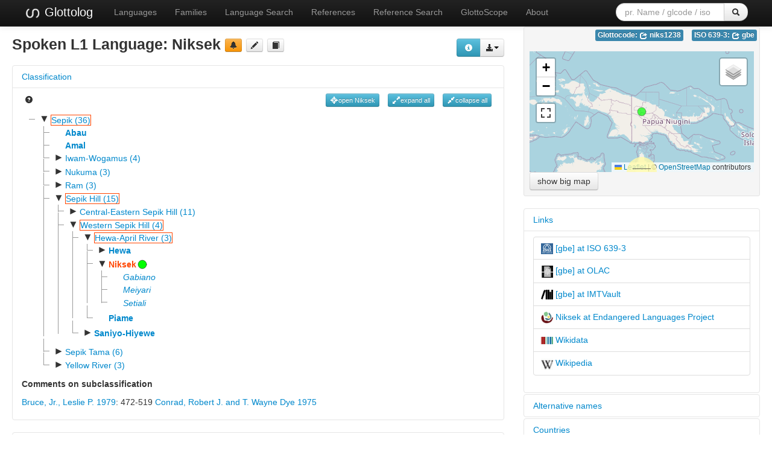

--- FILE ---
content_type: text/html; charset=utf-8
request_url: https://glottolog.org/resource/languoid/id/niks1238
body_size: 10514
content:
<!DOCTYPE html>
<html lang="en">
    
    
    <head>
        <meta charset="utf-8">
        <title>
            Glottolog 5.2 -
            Niksek
        </title>
        <meta name="viewport" content="width=device-width, initial-scale=1.0">
        <meta name="description" content="">
        <meta name="author" content="">
        <link rel="shortcut icon"
              href="https://glottolog.org/static/favicon.ico?v=9f3f8cd893876bfacc0f4dc9f16a9c19"
              type="image/x-icon" />

        <link href="https://glottolog.org/clld-static/css/packed.2bdb87f7.css" rel="stylesheet">

        <script src="https://glottolog.org/clld-static/js/packed.d9597719.js"></script>

        <link rel="unapi-server" type="application/xml" title="unAPI" href="https://glottolog.org/unapi">
        <script src="https://glottolog.org/_js"></script>
        
    <link rel="alternate" type="application/rdf+xml" href="https://glottolog.org/resource/languoid/id/niks1238.rdf"
          title="Structured Descriptor Document (RDF/XML format)"/>
    <link rel="alternate" type="text/n3" href="https://glottolog.org/resource/languoid/id/niks1238.n3"
          title="Structured Descriptor Document (n3 format)"/>

    </head>
    <body id="r-language">
        

        <div id="top" class="navbar navbar-static-top navbar-inverse">
            <div class="navbar-inner">
                <div class="container-fluid">
                    <a class="btn btn-navbar" data-toggle="collapse" data-target=".nav-collapse">
                        <span class="icon-bar"></span>
                        <span class="icon-bar"></span>
                        <span class="icon-bar"></span>
                    </a>
                    
  <a class="brand" href="https://glottolog.org/" title="Glottolog 5.2">
      <img src="https://glottolog.org/static/glottolog_logo.png" width="28"/>
      Glottolog
  </a>

                    <div class="nav-collapse collapse">
                        <ul class="nav">
                        
                            <li id="menuitem_languages" class="">
                                <a href="https://glottolog.org/glottolog/language" title="Languages">Languages</a>
                            </li>
                        
                            <li id="menuitem_families" class="">
                                <a href="https://glottolog.org/glottolog/family" title="Families">Families</a>
                            </li>
                        
                            <li id="menuitem_search" class="">
                                <a href="https://glottolog.org/glottolog" title="Language Search">Language Search</a>
                            </li>
                        
                            <li id="menuitem_sources" class="">
                                <a href="https://glottolog.org/langdoc" title="References">References</a>
                            </li>
                        
                            <li id="menuitem_query" class="">
                                <a href="https://glottolog.org/langdoc/complexquery" title="Reference Search">Reference Search</a>
                            </li>
                        
                            <li id="menuitem_glottoscope" class="">
                                <a href="https://glottolog.org/langdoc/status" title="GlottoScope">GlottoScope</a>
                            </li>
                        
                            <li id="menuitem_about" class="">
                                <a href="https://glottolog.org/about" title="About">About</a>
                            </li>
                        </ul>
                    
  <div class="pull-right">
    <form class="navbar-form form-search" role="search" action="https://glottolog.org/glottolog">
      <div class="input-append">
        <input tabindex="1" type="text" class="search-query input-medium" placeholder="pr. Name / glcode / iso" name="search" id="site-search-input">
        <button tabindex="2" id="site-search-button" class="btn" type="submit"><i class="icon-search"></i></button>
      </div>
    </form>
  </div>

                    </div><!--/.nav-collapse -->
                </div>
            </div>
        </div>

        <div class="container-fluid">
            <abbr class="unapi-id" title="https%3A%2F%2Fglottolog.org%2Fresource%2Flanguoid%2Fid%2Fniks1238"></abbr>
                















<div class="row-fluid">
    <div class="span8">
        <div style="float: right; margin-top: 20px;"><div><div class="btn-group right"><button class="btn btn-info dl-widget-IRepresentation" data-content="&lt;div&gt;&lt;p&gt;You may download alternative representations of the data on
&amp;#34;Niksek&amp;#34; by clicking the button &lt;i class=&#34;icon-download-alt&#34;&gt;&lt;/i&gt;&lt;/p&gt;&lt;dl&gt;&lt;dt&gt;Newick format&lt;/dt&gt;&lt;dd&gt;Classification tree represented in Newick format.
    &lt;/dd&gt;&lt;dt&gt;PhyloXML&lt;/dt&gt;&lt;dd&gt;Classification tree rooted at the current languoid represented in PhyloXML.
    &lt;/dd&gt;&lt;dt&gt;SVG Classification Tree&lt;/dt&gt;&lt;dd&gt;Classification tree rooted at the current languoid rendered as svg graphic in an
    HTML page.
    &lt;/dd&gt;&lt;/dl&gt;&lt;/div&gt;" type="button"><i class="icon-info-sign icon-white"></i></button><a class="btn dropdown-toggle" data-toggle="dropdown" href="#" id="rsc-dl-opener"><i class="icon-download-alt"></i><span class="caret"></span></a><ul class="dropdown-menu"><li><a href="#" id="rsc-dl-html" onclick="document.location.href = CLLD.route_url(&#34;language_alt&#34;, {&#34;ext&#34;: &#34;html&#34;, &#34;id&#34;: &#34;niks1238&#34;}); return false;">html</a></li><li><a href="#" id="rsc-dl-json" onclick="document.location.href = CLLD.route_url(&#34;language_alt&#34;, {&#34;ext&#34;: &#34;json&#34;, &#34;id&#34;: &#34;niks1238&#34;}); return false;">JSON</a></li><li><a href="#" id="rsc-dl-n3" onclick="document.location.href = CLLD.route_url(&#34;language_alt&#34;, {&#34;ext&#34;: &#34;n3&#34;, &#34;id&#34;: &#34;niks1238&#34;}); return false;">RDF serialized as n3</a></li><li><a href="#" id="rsc-dl-newick.txt" onclick="document.location.href = CLLD.route_url(&#34;language_alt&#34;, {&#34;ext&#34;: &#34;newick.txt&#34;, &#34;id&#34;: &#34;niks1238&#34;}); return false;">Newick format</a></li><li><a href="#" id="rsc-dl-nt" onclick="document.location.href = CLLD.route_url(&#34;language_alt&#34;, {&#34;ext&#34;: &#34;nt&#34;, &#34;id&#34;: &#34;niks1238&#34;}); return false;">RDF serialized as nt</a></li><li><a href="#" id="rsc-dl-phylo.xml" onclick="document.location.href = CLLD.route_url(&#34;language_alt&#34;, {&#34;ext&#34;: &#34;phylo.xml&#34;, &#34;id&#34;: &#34;niks1238&#34;}); return false;">PhyloXML</a></li><li><a href="#" id="rsc-dl-rdf" onclick="document.location.href = CLLD.route_url(&#34;language_alt&#34;, {&#34;ext&#34;: &#34;rdf&#34;, &#34;id&#34;: &#34;niks1238&#34;}); return false;">RDF serialized as xml</a></li><li><a href="#" id="rsc-dl-treeview.html" onclick="document.location.href = CLLD.route_url(&#34;language_alt&#34;, {&#34;ext&#34;: &#34;treeview.html&#34;, &#34;id&#34;: &#34;niks1238&#34;}); return false;">SVG Classification Tree</a></li><li><a href="#" id="rsc-dl-ttl" onclick="document.location.href = CLLD.route_url(&#34;language_alt&#34;, {&#34;ext&#34;: &#34;ttl&#34;, &#34;id&#34;: &#34;niks1238&#34;}); return false;">RDF serialized as turtle</a></li></ul></div><script>    $(document).ready(function() {
        $('.dl-widget-IRepresentation').clickover({
            html: true,
            title: 'Download information',
            placement: 'left',
            trigger: 'click'
        });
    });</script></div></div>
        <h3>
            Spoken L1 Language: <span class="level-language">Niksek</span>
            <a class="btn-warning btn-mini btn" href="mailto:glottolog@eva.mpg.de?subject=Error%20in%20Glottolog%20languoid%20niks1238&amp;body=Dear%20Glottolog%20maintainers%2C%0A%0AI%20found%20an%20error%20in%20languoid%20niks1238%3A%20Niksek." title="report a problem" type="button"><i class="icon-bell"></i></a>
            <a class="btn-mini btn" href="https://github.com/glottolog/glottolog/blob/master/languoids/tree/sepi1257/sepi1258/west2576/hewa1240/niks1238/md.ini" title="see on GitHub" type="button"><i class="icon-pencil"></i></a>
            <a class="btn-mini btn" href="#refs" title="go to references" type="button"><i class="icon-book"></i></a>
        </h3>

        
    <div class="accordion" id="Classification-accordion" style="margin-top: 1em; clear: right;">
        
    <div class="accordion-group">
        <div class="accordion-heading">
            <a class="accordion-toggle" data-toggle="collapse" data-parent="#Classification-accordion" href="#acc-Classification" title="click to hide or show Classification">
                Classification
            </a>
        </div>
        <div id="acc-Classification" class="accordion-body collapse in">
            <div class="accordion-inner">
                
            
            <div style="overflow: visible;">
                <ul class="inline pull-left">
                    <li>
                        <a href="https://glottolog.org/glottolog/glottologinformation#classification"><i class="icon-question-sign"></i></a>
                    </li>
                </ul>
                <ul class="inline pull-right">
                    <li><button class="btn-info btn-mini btn" onclick="GLOTTOLOG3.Tree.open(&#39;tree&#39;, &#39;niks1238&#39;, true)" title="open current node" type="button"><i class="icon-screenshot icon-white"></i>open Niksek</button></li>
                    <li><button class="btn-info btn-mini btn" onclick="GLOTTOLOG3.Tree.open(&#39;tree&#39;)" title="expand all nodes (up to language level)" type="button"><i class="icon-resize-full icon-white"></i>expand all</button></li>
                    <li><button class="btn-info btn-mini btn" onclick="GLOTTOLOG3.Tree.close(&#39;tree&#39;)" title="collapse all nodes" type="button"><i class="icon-resize-small icon-white"></i>collapse all</button></li>
                </ul>
                <div id="tree">
                </div>

                    <h5>Comments on subclassification</h5>
                    <p><p><a class="Source" href="https://glottolog.org/resource/reference/id/701032" title="Bruce, Jr., Leslie P. 1979">Bruce, Jr., Leslie P. 1979</a>: 472-519   <a class="Source" href="https://glottolog.org/resource/reference/id/109325" title="Conrad, Robert J. and T. Wayne Dye 1975">Conrad, Robert J. and T. Wayne Dye 1975</a> </p></p>

            </div>
        
        
            </div>
        </div>
    </div>

    </div>

        <script>
            $(document).ready(function () {
                GLOTTOLOG3.Tree.init('tree', [{"id": "sepi1257", "pk": 418, "iso": null, "level": "family", "label": "Sepik (36)", "children": [{"id": "abau1245", "pk": 1865, "iso": "aau", "level": "language", "label": "Abau", "children": []}, {"id": "amal1242", "pk": 1861, "iso": "aad", "level": "language", "label": "Amal", "children": []}, {"id": "iwam1259", "pk": 1864, "iso": null, "level": "family", "label": "Iwam-Wogamus (4)", "children": [{"id": "iwam1260", "pk": 3488, "iso": null, "level": "family", "label": "Iwamic (2)", "children": [{"id": "iwam1256", "pk": 5387, "iso": "iwm", "level": "language", "label": "Iwam", "children": []}, {"id": "sepi1255", "pk": 5386, "iso": "iws", "level": "language", "label": "Sepik Iwam", "children": []}]}, {"id": "woga1248", "pk": 3487, "iso": null, "level": "family", "label": "Wogamusin-Chenapian (2)", "children": [{"id": "chen1259", "pk": 5385, "iso": "cjn", "level": "language", "label": "Chenapian", "children": []}, {"id": "woga1249", "pk": 5384, "iso": "wog", "level": "language", "label": "Wogamusin", "children": []}]}]}, {"id": "nuku1256", "pk": 1863, "iso": null, "level": "family", "label": "Nukuma (3)", "children": [{"id": "kwan1286", "pk": 3486, "iso": null, "level": "family", "label": "Kwanga-Mende (2)", "children": [{"id": "kwan1278", "pk": 5383, "iso": "kwj", "level": "language", "label": "Kwanga", "children": [{"id": "apos1239", "pk": 7820, "iso": null, "level": "dialect", "label": "Apos", "children": []}, {"id": "bong1290", "pk": 7822, "iso": null, "level": "dialect", "label": "Bongos", "children": []}, {"id": "tauu1239", "pk": 7823, "iso": null, "level": "dialect", "label": "Tau", "children": []}, {"id": "wasa1246", "pk": 7821, "iso": null, "level": "dialect", "label": "Wasambu", "children": []}]}, {"id": "mend1268", "pk": 5382, "iso": "sim", "level": "language", "label": "Mende (Papua New Guinea)", "children": []}]}, {"id": "kwom1262", "pk": 3485, "iso": "kmo", "level": "language", "label": "Kwoma", "children": []}]}, {"id": "ramm1241", "pk": 1862, "iso": null, "level": "family", "label": "Ram (3)", "children": [{"id": "awtu1239", "pk": 3483, "iso": "kmn", "level": "language", "label": "Awtuw", "children": []}, {"id": "pouy1239", "pk": 3484, "iso": null, "level": "family", "label": "Pouye-Karawa (2)", "children": [{"id": "kara1495", "pk": 5381, "iso": "xrw", "level": "language", "label": "Karawa", "children": []}, {"id": "pouy1238", "pk": 5380, "iso": "bye", "level": "language", "label": "Pouye", "children": [{"id": "bouy1241", "pk": 7819, "iso": null, "level": "dialect", "label": "Bouye", "children": []}, {"id": "maur1241", "pk": 7818, "iso": null, "level": "dialect", "label": "Maurom", "children": []}]}]}]}, {"id": "sepi1258", "pk": 1867, "iso": null, "level": "family", "label": "Sepik Hill (15)", "children": [{"id": "cent2425", "pk": 3492, "iso": null, "level": "family", "label": "Central-Eastern Sepik Hill (11)", "children": [{"id": "cent2234", "pk": 5388, "iso": null, "level": "family", "label": "Central Sepik Hill (9)", "children": [{"id": "bahi1255", "pk": 7825, "iso": null, "level": "family", "label": "Bahinemic (4)", "children": [{"id": "bahi1254", "pk": 10627, "iso": "bjh", "level": "language", "label": "Bahinemo", "children": []}, {"id": "beri1253", "pk": 10625, "iso": "bit", "level": "language", "label": "Berinomo", "children": [{"id": "bita1253", "pk": 13662, "iso": null, "level": "dialect", "label": "Bitara", "children": []}]}, {"id": "nigi1241", "pk": 10626, "iso": null, "level": "language", "label": "Nigilu", "children": []}, {"id": "wagu1234", "pk": 10628, "iso": null, "level": "language", "label": "Wagu", "children": []}]}, {"id": "nucl1586", "pk": 7824, "iso": null, "level": "family", "label": "Nuclear Central Sepik Hill (5)", "children": [{"id": "kapr1246", "pk": 10623, "iso": null, "level": "family", "label": "Kaprimanic (3)", "children": [{"id": "kapr1244", "pk": 13658, "iso": null, "level": "family", "label": "Kapriman-Waxei (2)", "children": [{"id": "kapr1245", "pk": 16430, "iso": "dju", "level": "language", "label": "Kapriman", "children": [{"id": "kara1493", "pk": 18788, "iso": null, "level": "dialect", "label": "Karambit", "children": []}, {"id": "nucl1587", "pk": 18787, "iso": null, "level": "dialect", "label": "Nuclear Kapriman", "children": []}]}, {"id": "wata1251", "pk": 16429, "iso": "wtk", "level": "language", "label": "Watakataui", "children": []}]}, {"id": "suma1269", "pk": 13659, "iso": "siv", "level": "language", "label": "Sumariup", "children": []}]}, {"id": "mari1453", "pk": 10624, "iso": null, "level": "family", "label": "Mari-Bisis (2)", "children": [{"id": "bisi1244", "pk": 13661, "iso": "bnw", "level": "language", "label": "Bisis", "children": []}, {"id": "mari1432", "pk": 13660, "iso": "mbx", "level": "language", "label": "Mari (East Sepik Province)", "children": []}]}]}]}, {"id": "east2496", "pk": 5389, "iso": null, "level": "family", "label": "Eastern Sepik Hill (2)", "children": [{"id": "alam1246", "pk": 7827, "iso": "amp", "level": "language", "label": "Alamblak", "children": [{"id": "kara1494", "pk": 10629, "iso": null, "level": "dialect", "label": "Karawari", "children": []}, {"id": "kuve1239", "pk": 10630, "iso": null, "level": "dialect", "label": "Kuvenmas", "children": []}]}, {"id": "kani1285", "pk": 7826, "iso": "knr", "level": "language", "label": "Kaningra", "children": []}]}]}, {"id": "west2576", "pk": 3493, "iso": null, "level": "family", "label": "Western Sepik Hill (4)", "children": [{"id": "hewa1240", "pk": 5390, "iso": null, "level": "family", "label": "Hewa-April River (3)", "children": [{"id": "hewa1241", "pk": 7829, "iso": "ham", "level": "language", "label": "Hewa", "children": [{"id": "cent2108", "pk": 10631, "iso": null, "level": "dialect", "label": "Central Lagaip", "children": []}, {"id": "lowe1414", "pk": 10632, "iso": null, "level": "dialect", "label": "Lower Lagaip", "children": []}, {"id": "nort2904", "pk": 10634, "iso": null, "level": "dialect", "label": "North Hewa", "children": []}, {"id": "uppe1428", "pk": 10633, "iso": null, "level": "dialect", "label": "Upper Lagaip", "children": []}]}, {"id": "niks1238", "pk": 7830, "iso": "gbe", "level": "language", "label": "Niksek", "children": [{"id": "gabi1241", "pk": 10635, "iso": null, "level": "dialect", "label": "Gabiano", "children": [], "child": true}, {"id": "meiy1238", "pk": 10636, "iso": null, "level": "dialect", "label": "Meiyari", "children": [], "child": true}, {"id": "seti1247", "pk": 10637, "iso": null, "level": "dialect", "label": "Setiali", "children": [], "child": true}], "map_marker": "[data-uri]"}, {"id": "piam1243", "pk": 7828, "iso": "pin", "level": "language", "label": "Piame", "children": []}]}, {"id": "sani1270", "pk": 5391, "iso": "sny", "level": "language", "label": "Saniyo-Hiyewe", "children": [{"id": "hiyo1238", "pk": 7832, "iso": null, "level": "dialect", "label": "Hiyowe", "children": []}, {"id": "sani1271", "pk": 7831, "iso": null, "level": "dialect", "label": "Saniyo", "children": []}]}]}]}, {"id": "sepi1256", "pk": 1868, "iso": null, "level": "family", "label": "Sepik Tama (6)", "children": [{"id": "mayo1278", "pk": 3495, "iso": null, "level": "family", "label": "Mayo-Pasi (4)", "children": [{"id": "yess1239", "pk": 5394, "iso": "yss", "level": "language", "label": "Yessan-Mayo", "children": [{"id": "mayo1263", "pk": 7833, "iso": null, "level": "dialect", "label": "Mayo-Yessan", "children": []}, {"id": "yawu1237", "pk": 7834, "iso": null, "level": "dialect", "label": "Yawu", "children": []}]}, {"id": "yimi1235", "pk": 5395, "iso": null, "level": "family", "label": "Yimin-Bel (3)", "children": [{"id": "ayip1235", "pk": 7835, "iso": "ayq", "level": "language", "label": "Ayi (Papua New Guinea)", "children": []}, {"id": "kalo1262", "pk": 7837, "iso": "ywa", "level": "language", "label": "Kalou", "children": []}, {"id": "pasi1259", "pk": 7836, "iso": "psq", "level": "language", "label": "Pasi", "children": []}]}]}, {"id": "mehe1244", "pk": 3494, "iso": null, "level": "family", "label": "Mehek-Pahi (2)", "children": [{"id": "mehe1243", "pk": 5393, "iso": "nux", "level": "language", "label": "Mehek", "children": []}, {"id": "pahi1246", "pk": 5392, "iso": "lgt", "level": "language", "label": "Pahi", "children": []}]}]}, {"id": "yell1247", "pk": 1866, "iso": null, "level": "family", "label": "Yellow River (3)", "children": [{"id": "akkk1240", "pk": 3491, "iso": "akq", "level": "language", "label": "Ak", "children": []}, {"id": "awun1245", "pk": 3489, "iso": "aww", "level": "language", "label": "Auwon", "children": []}, {"id": "nami1256", "pk": 3490, "iso": "nnm", "level": "language", "label": "Namia", "children": []}]}]}], 'niks1238');
            });
        </script>

            
            
    <div class="accordion" id="Endangerment-accordion" style="margin-top: 1em; clear: right;">
        
    <div class="accordion-group">
        <div class="accordion-heading">
            <a class="accordion-toggle" data-toggle="collapse" data-parent="#Endangerment-accordion" href="#acc-Endangerment" title="click to hide or show Endangerment">
                Endangerment
            </a>
        </div>
        <div id="acc-Endangerment" class="accordion-body collapse in">
            <div class="accordion-inner">
                
            
                <dl class="dl-horizontal">
                    <dt>AES status:</dt>
                    <dd>shifting</dd>
                    <dt>Source:</dt>
                    <dd>
                            <span><span class="citation"><a class="Source" href="https://glottolog.org/resource/reference/id/569683" title="Campbell, Lyle and Lee, Nala Huiying and Okura, Eve and Simpson, Sean and Ueki, Kaori 2022">Campbell, Lyle and Lee, Nala Huiying and Okura, Eve and Simpson, Sean and Ueki, Kaori 2022</a><span class="pages"></span></span></span>
                    </dd>
                        <dt>Comment:</dt>
                        <dd>Niksek (10623-gbe) = Endangered (20 percent certain, based on the evidence available) <p>(see <a href="/resource/reference/id/elcat:6ef8783d73140a616fc3d27d7330d503">Conrad and Lewis 1988</a>)</p></dd>
                </dl>
            
        
            </div>
        </div>
    </div>

    </div>


    </div>

    <div class="span4">
        <div class="codes pull-right">
            
    
    <ul class="inline codes pull-right">
            
            <li>
                <span class="large label label-info">
                    Glottocode:
                    <span class="language_identifier glottolog"><a href="http://glottolog.org/resource/languoid/id/niks1238" style="color: white;" title="niks1238"><i class="icon-share icon-white"></i> niks1238</a></span>
                </span>
            </li>
            
            <li>
                <span class="large label label-info">
                    ISO 639-3:
                    <span class="language_identifier iso639-3"><a href="https://iso639-3.sil.org/code/gbe" style="color: white;" title="gbe"><i class="icon-share icon-white"></i> gbe</a></span>
                </span>
            </li>
    </ul>

        </div>
        <div class="well well-small">
            <div id="map-container">
    <div id="map" style="position: relative; width: 100%; height: 200px;"> </div>
    <script>$(window).load(function() {CLLD.map("map", {"niks1238": {"type": "FeatureCollection", "properties": {"layer": "niks1238"}, "features": [{"type": "Feature", "properties": {"icon": "[data-uri]", "branch": 7830, "language": {"pk": 7830, "name": "Niksek", "longitude": 142.45, "latitude": -4.82581, "id": "niks1238"}, "name": "Niksek"}, "geometry": {"type": "Point", "coordinates": [142.45, -4.82581]}, "id": "niks1238"}]}}, {"resize_direction": "s", "max_zoom": 12, "sidebar": true, "zoom": 4});});</script>
</div>

            <a class="btn" href="https://glottolog.org/resource/languoid/id/niks1238.bigmap.html" type="button">show big map</a>
        </div>
        <div class="accordion" id="sidebar-accordion" style="margin-top: 1em; clear: right;">
                
    <div class="accordion-group">
        <div class="accordion-heading">
            <a class="accordion-toggle" data-toggle="collapse" data-parent="#sidebar-accordion" href="#acc-partner" title="click to hide or show Links">
                Links
            </a>
        </div>
        <div id="acc-partner" class="accordion-body collapse in">
            <div class="accordion-inner">
                
                    <ul class="nav nav-tabs nav-stacked"><li><a href="https://iso639-3.sil.org/code/gbe" target="_blank" title="[gbe] at ISO 639-3"><img alt="ISO 639-3" height="20" src="https://glottolog.org/static/sil.gif" width="20" /> [gbe] at ISO 639-3</a></li><li><a href="http://www.language-archives.org/language/gbe" target="_blank" title="[gbe] at OLAC"><img alt="OLAC" height="20" src="https://glottolog.org/static/olac.png" width="20" /> [gbe] at OLAC</a></li><li><a href="https://imtvault.org/?languageiso6393%5B0%5D=gbe" target="_blank" title="[gbe] at IMTVault"><img alt="IMTVault" height="20" src="https://glottolog.org/static/imtvault.png" width="20" /> [gbe] at IMTVault</a></li><li><a href="https://endangeredlanguages.com/lang/10623" target="_blank" title="Niksek at Endangered Languages Project"><img alt="Endangered Languages Project" height="20" src="https://glottolog.org/static/ELP.png" width="20" /> Niksek at Endangered Languages Project</a></li><li><a href="https://www.wikidata.org/entity/Q56375" target="_blank" title="Wikidata"><img alt="Wikidata" height="20" src="https://glottolog.org/static/wikidata.png" width="20" /> Wikidata</a></li><li><a href="https://en.wikipedia.org/wiki/Niksek_language" target="_blank" title="Wikipedia"><img alt="Wikipedia" height="20" src="https://glottolog.org/static/wikipedia.png" width="20" /> Wikipedia</a></li></ul>
                
            </div>
        </div>
    </div>

            
                
    <div class="accordion-group">
        <div class="accordion-heading">
            <a class="accordion-toggle" data-toggle="collapse" data-parent="#sidebar-accordion" href="#acc-names" title="click to hide or show Alternative names">
                Alternative names
            </a>
        </div>
        <div id="acc-names" class="accordion-body collapse">
            <div class="accordion-inner">
                
                    <dl>
                            <dt>elcat:</dt>
                            <dd>
                                Gabiano
                            </dd>
                            <dd>
                                Meiyari
                            </dd>
                            <dd>
                                Niksek
                            </dd>
                            <dd>
                                Paka
                            </dd>
                            <dd>
                                Setiali
                            </dd>
                            <dd>
                                Sumwari
                            </dd>
                            <dt>lexvo:</dt>
                            <dd>
                                Niksek
                                    [en]
                            </dd>
                            <dt>multitree:</dt>
                            <dd>
                                Meiyari
                            </dd>
                            <dd>
                                Niksek
                            </dd>
                            <dd>
                                Paka
                            </dd>
                            <dd>
                                Sumwari
                            </dd>
                    </dl>
                
            </div>
        </div>
    </div>

                
    <div class="accordion-group">
        <div class="accordion-heading">
            <a class="accordion-toggle" data-toggle="collapse" data-parent="#sidebar-accordion" href="#acc-countries" title="click to hide or show Countries">
                Countries
            </a>
        </div>
        <div id="acc-countries" class="accordion-body collapse">
            <div class="accordion-inner">
                
                    <ul class="nav nav-tabs nav-stacked">
                            <li>
                                <a href="https://glottolog.org/glottolog?country=PG">
                                    Papua New Guinea [PG]
                                </a>
                            </li>
                    </ul>
                
            </div>
        </div>
    </div>

        </div>
    </div>
</div>

<div class="row-fluid">
    <div class="span12" id="refs">
        <h4>
            References
            <a href="#top" title="go to top of the page" style="vertical-align: bottom">&#x21eb;</a>
        </h4>
            <table id="Refs" cellpadding="0" cellspacing="0" border="0" class="table table-bordered order-column compact stripe">
    <thead>
        <tr>
                    <th>Details</th>
                    <th>Name</th>
                    <th>Title</th>
                    <th>Any field</th>
                    <th>ca</th>
                    <th>Year</th>
                    <th>Pages</th>
                    <th>Doctype</th>
                    <th>ca</th>
                    <th>Provider</th>
                    <th>da</th>
        </tr>
    </thead>
    <thead>
        <tr>
                <th style="text-align: left;">
                        <input type="text" name="d" id="dt-filter-d" value="" class="search_init control" style="display: none;"/>
                </th>
                <th style="text-align: left;">
                            <input type="text" name="name" id="dt-filter-name" value="" placeholder="Search" class="input-small control" />
                </th>
                <th style="text-align: left;">
                            <input type="text" name="description" id="dt-filter-description" value="" placeholder="Search" class="input-small control" />
                </th>
                <th style="text-align: left;">
                            <input type="text" name="fts" id="dt-filter-fts" value="" placeholder="Search" class="input-small control" />
                </th>
                <th style="text-align: left;">
                        <input type="text" name="ca_language" id="dt-filter-ca_language" value="" class="search_init control" style="display: none;"/>
                </th>
                <th style="text-align: left;">
                            <input type="text" name="year" id="dt-filter-year" value="" placeholder="Search" class="input-small control" />
                </th>
                <th style="text-align: left;">
                            <input type="text" name="pages" id="dt-filter-pages" value="" placeholder="Search" class="input-small control" />
                </th>
                <th style="text-align: left;">
                            <select  class="select control input-small" name="doctype" id="dt-filter-doctype">
                                <option value="">--any--</option>
                                        <option value="unknown">unknown</option>
                                        <option value="bibliographical">bibliographical</option>
                                        <option value="ethnographic">ethnographic</option>
                                        <option value="overview">overview</option>
                                        <option value="dialectology">dialectology</option>
                                        <option value="socling">socling</option>
                                        <option value="minimal">minimal</option>
                                        <option value="comparative">comparative</option>
                                        <option value="wordlist">wordlist</option>
                                        <option value="new_testament">new_testament</option>
                                        <option value="text">text</option>
                                        <option value="phonology">phonology</option>
                                        <option value="specific_feature">specific_feature</option>
                                        <option value="dictionary">dictionary</option>
                                        <option value="grammar_sketch">grammar_sketch</option>
                                        <option value="grammar">grammar</option>
                            </select>
                </th>
                <th style="text-align: left;">
                        <input type="text" name="ca_doctype" id="dt-filter-ca_doctype" value="" class="search_init control" style="display: none;"/>
                </th>
                <th style="text-align: left;">
                            <select  class="select control input-small" name="provider" id="dt-filter-provider">
                                <option value="">--any--</option>
                                        <option value="anla">anla</option>
                                        <option value="asjp2010">asjp2010</option>
                                        <option value="bahasa">bahasa</option>
                                        <option value="benjamins">benjamins</option>
                                        <option value="bibliolux">bibliolux</option>
                                        <option value="bowern">bowern</option>
                                        <option value="cldf">cldf</option>
                                        <option value="degruyter">degruyter</option>
                                        <option value="eballiso2009">eballiso2009</option>
                                        <option value="elpub">elpub</option>
                                        <option value="evobib">evobib</option>
                                        <option value="fabreall2009ann">fabreall2009ann</option>
                                        <option value="gilbertese">gilbertese</option>
                                        <option value="gj">gj</option>
                                        <option value="glossa">glossa</option>
                                        <option value="goba">goba</option>
                                        <option value="guldemann">guldemann</option>
                                        <option value="haspelmath">haspelmath</option>
                                        <option value="hedvig-tirailleur">hedvig-tirailleur</option>
                                        <option value="hh">hh</option>
                                        <option value="iso6393">iso6393</option>
                                        <option value="jocp">jocp</option>
                                        <option value="langsci">langsci</option>
                                        <option value="lapolla-tibeto-burman">lapolla-tibeto-burman</option>
                                        <option value="ldh">ldh</option>
                                        <option value="lewinmanx">lewinmanx</option>
                                        <option value="ludger-paschen-germanic">ludger-paschen-germanic</option>
                                        <option value="marctang">marctang</option>
                                        <option value="mpieva">mpieva</option>
                                        <option value="ofdn">ofdn</option>
                                        <option value="otomanguean">otomanguean</option>
                                        <option value="ozbib">ozbib</option>
                                        <option value="phoible">phoible</option>
                                        <option value="sala">sala</option>
                                        <option value="schikowski_chintang">schikowski_chintang</option>
                                        <option value="seifart">seifart</option>
                                        <option value="sil16">sil16</option>
                                        <option value="silpng">silpng</option>
                                        <option value="sn">sn</option>
                                        <option value="stampe">stampe</option>
                                        <option value="weball">weball</option>
                                        <option value="zorcpapers">zorcpapers</option>
                                        <option value="zurich">zurich</option>
                            </select>
                </th>
                <th style="text-align: left;">
                        <input type="text" name="d" id="dt-filter-d" value="" class="search_init control" style="display: none;"/>
                </th>
        </tr>
    </thead>
    <tbody>
    </tbody>
</table>
<script>
$(document).ready(function() {
    CLLD.DataTable.init("Refs", "<div class=\"btn-group\"><button class=\"btn btn-info dl-widget-IIndex\" data-content=\"&lt;div&gt;&lt;dl&gt;&lt;p&gt;Columns containing numeric data may be filtered giving an upper and/or lower bound in the form &amp;#34;&amp;lt;5&amp;#34; or a range in the form &amp;#34;-2..20&amp;#34;.&lt;/p&gt;&lt;dt&gt;Any field&lt;/dt&gt;&lt;dd&gt;Search in any field of the BibTeX record&lt;/dd&gt;&lt;dt&gt;ca&lt;/dt&gt;&lt;dd&gt;computerized assignment of language&lt;/dd&gt;&lt;dt&gt;ca&lt;/dt&gt;&lt;dd&gt;computerized assignment of doctype&lt;/dd&gt;&lt;dt&gt;da&lt;/dt&gt;&lt;dd&gt;Signals whether the reference is directly assigned to this languoid or inherited from daughter languoids.&lt;/dd&gt;&lt;/dl&gt;&lt;/div&gt;\" type=\"button\"><i class=\"icon-info-sign icon-white\"></i></button><button class=\"btn\" href=\"#\" id=\"Refs-bib-download\" onclick=\"document.location.href = CLLD.DataTable.current_url(&#34;Refs&#34;, &#34;bib&#34;); return false;\" tite=\"Download items in the table formatted as BibTeX.\">BibTeX</button></div>", {"language": {"paginate": {"next": "Next", "previous": "Previous", "first": "First", "last": "Last"}, "emptyTable": "No data available in table", "info": "Showing _START_ to _END_ of _TOTAL_ entries", "infoEmpty": "Showing 0 to 0 of 0 entries", "infoFiltered": "(filtered from _MAX_ total entries)", "lengthMenu": "Show _MENU_ entries", "loadingRecords": "Loading...", "processing": "Processing...", "search": "Search:", "zeroRecords": "No matching records found"}, "bServerSide": true, "bProcessing": true, "sDom": "<'dt-before-table row-fluid'<'span4'i><'span6'p><'span2'f<'Refs-toolbar'>>r>t<'span4'i><'span6'p>", "bAutoWidth": false, "sPaginationType": "bootstrap", "aoColumns": [{"sName": "d", "sTitle": "Details", "bSearchable": false, "bSortable": false, "sClass": "center", "sType": "html"}, {"sName": "name", "sTitle": "Name"}, {"sName": "description", "sTitle": "Title", "sType": "string"}, {"sName": "fts", "sTitle": "Any field", "bSortable": false, "sDescription": "Search in any field of the BibTeX record"}, {"sName": "ca_language", "sTitle": "ca", "bSearchable": false, "sDescription": "computerized assignment of language"}, {"sName": "year", "sTitle": "Year", "sClass": "right"}, {"sName": "pages", "sTitle": "Pages", "sClass": "right"}, {"sName": "doctype", "sTitle": "Doctype", "bSortable": false}, {"sName": "ca_doctype", "sTitle": "ca", "bSearchable": false, "sDescription": "computerized assignment of doctype"}, {"sName": "provider", "sTitle": "Provider", "bSortable": false}, {"sName": "d", "sTitle": "da", "sDescription": "Signals whether the reference is directly assigned to this languoid or inherited from daughter languoids.", "bSortable": false, "bSearchable": false}], "iDisplayLength": 100, "aLengthMenu": [[50, 100, 200], [50, 100, 200]], "sAjaxSource": "https://glottolog.org/langdoc?language=niks1238"});
});
</script>
<script>    $(document).ready(function() {
        $('.dl-widget-IIndex').clickover({
            html: true,
            title: 'Column information',
            placement: 'left',
            trigger: 'click'
        });
    });</script>
    </div>
</div>


            <div class="row-fluid">
                <div class="span12">
                <footer>
                
                    <div class="row-fluid" style="padding-top: 15px; border-top: 1px solid black;">
                        <div class="span3">
                            <a href="https://www.eva.mpg.de"
                               title="Max Planck Institute for Evolutionary Anthropology, Leipzig">
                                <img width="80" src="https://glottolog.org/clldmpg-static/minerva.png" />
                            </a>
                        </div>
                        <div class="span6" style="text-align: center;">
                            
                            <a rel="license" href="https://creativecommons.org/licenses/by/4.0/">
                                <img alt="License" style="border-width:0" src="https://glottolog.org/clld-static/images/cc-by.png" />
                            </a>
                            <br />
                            
                            <span class="Dataset" href="http://purl.org/dc/dcmitype/Dataset" property="dct:title" rel="dct:type" xmlns:dct="http://purl.org/dc/terms/">Glottolog 5.2</span>
                            edited by
                            <span xmlns:cc="https://creativecommons.org/ns#"
                                  property="cc:attributionName"
                                  rel="cc:attributionURL">
                                Hammarström, Harald &amp; Forkel, Robert &amp; Haspelmath, Martin &amp; Bank, Sebastian
                           </span>
                            
                            <br />
                            is licensed under a
                            <a rel="license" href="https://creativecommons.org/licenses/by/4.0/">
                                Creative Commons Attribution 4.0 International License</a>.
                        </div>
                        <div class="span3" style="text-align: right;">
                                <a class="clld-privacy-policy" href="https://www.eva.mpg.de/privacy-policy.html">Privacy Policy</a><br/>
                            <a class="clld-disclaimer" href="https://glottolog.org/legal">Disclaimer</a>
                            <br/>
                            <a href="https://github.com/clld/glottolog3">
                                <i class="icon-share">&nbsp;</i>
                                Application source
                                    (v4.6-27-g11144aa)
                                on<br/>
                                <img height="25" src="https://glottolog.org/clld-static/images/GitHub_Logo.png" />
                            </a>
                        </div>
                    </div>
                
                </footer>
                </div>
            </div>
        </div>

        <div id="Modal" class="modal hide fade" tabindex="-1" role="dialog" aria-labelledby="ModalLabel" aria-hidden="true">
            <div class="modal-header">
                <button type="button" class="close" data-dismiss="modal" aria-hidden="true">×</button>
                <h3 id="ModalLabel"></h3>
            </div>
            <div id="ModalBody" class="modal-body">
            </div>
        </div>

        <script>
             
        </script>
    </body>
</html>
